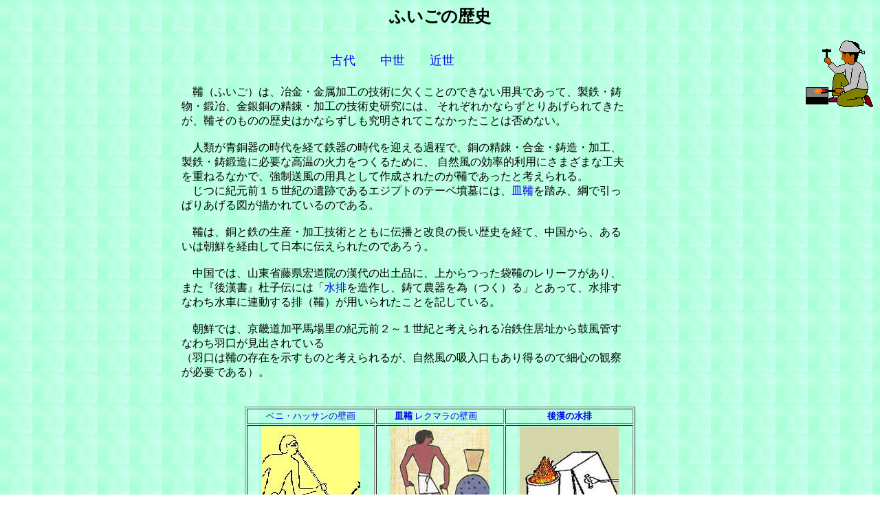

--- FILE ---
content_type: text/html
request_url: http://www2.memenet.or.jp/kinugawa/huigo/070601.htm
body_size: 3333
content:
<HTML>
<HEAD>
<TITLE>�ӂ����̗��j</TITLE>
</HEAD>
<STYLE type=text/css>
<!--A {TEXT-DECORATION: none;}A:hover {COLOR: red;}-->
</STYLE>
<BODY background = "tool/bc10.gif" >
<basefont size = "3">
<center><FONT SIZE=+2><b>�ӂ����̗��j</b></FONT><br>
<br><IMG SRC="image/kajiya.gif" ALIGN=right></center><FONT SIZE=+1>

<P ALIGN=center><A HREF = "070603.htm" border="0">�Ñ�</A>�@�@<A HREF = "070605.htm" border="0">����</A>�@�@<A HREF = "070607.htm" border="0">�ߐ�</A>�@�@<br><br>
<TABLE>
<TR><TD WIDTH=650><left>
�@��i�ӂ����j�́A����E�������H�̋Z�p�Ɍ������Ƃ̂ł��Ȃ��p��ł����āA���S�E�����E�b��A���⓺�̐��B�E���H�̋Z�p�j�����ɂ́A
���ꂼ�ꂩ�Ȃ炸�Ƃ肠�����Ă������A�䂻�̂��̗̂��j�͂��Ȃ炸������������Ă��Ȃ��������Ƃ͔ۂ߂Ȃ��B<BR><BR>
�@�l�ނ�����̎�����o�ēS��̎�����}����ߒ��ŁA���̐��B�E�����E�����E���H�A���S�E���b���ɕK�v�ȍ����̉Η͂����邽�߂ɁA
���R���̌����I���p�ɂ��܂��܂ȍH�v���d�˂�Ȃ��ŁA���������̗p��Ƃ��č쐬���ꂽ�̂���ł������ƍl������B<BR>
�@���ɋI���O�P�T���I�̈�Ղł���G�W�v�g�̃e�[�x����ɂ́A<A HREF = "9710.htm">�M��</A>�𓥂݁A�j�ň����ς肠����}���`����Ă���̂ł���B<BR><BR>
�@��́A���ƓS�̐��Y�E���H�Z�p�ƂƂ��ɓ`�d�Ɖ��ǂ̒������j���o�āA��������A���邢�͒��N���o�R���ē��{�ɓ`����ꂽ�̂ł��낤�B<BR><BR>
�@�����ł́A�R���ȓ����G���@�̊���̏o�y�i�ɁA�ォ���������̃����[�t������A
�܂��w�㊿���x�m�q�`�ɂ́u<A HREF = "0001.htm" >���r</A>�𑢍삵�A���Ĕ_����ׁi���j��v�Ƃ����āA���r���Ȃ킿���ԂɘA������r�i��j���p����ꂽ���Ƃ��L���Ă���B<BR><BR>
�@���N�ł́A���E�������n�ꗢ�̋I���O�Q�`�P���I�ƍl�������S�Z��������ە��ǂ��Ȃ킿�H�������o����Ă���<BR>
�i�H������̑��݂��������̂ƍl�����邪�A���R���̋z���������蓾��̂ōאS�̊ώ@���K�v�ł���j�B
<br><br>

</left></TD></TR></TABLE>
<center>
<Table Border Width="45%">
  <TR>
    <TD>
<P align = center><FONT SIZE=-1><A HREF = "9810.htm">�x�j�E�n�b�T���̕ǉ�</A></P>
    </TD>

    <TD>
<P align = center><FONT SIZE=-1><A HREF = "9710.htm"><B>�M��</B>      ���N�}���̕ǉ�@</A></FONT>
    </TD>
    <TD>
<P align = center><FONT SIZE=-1><A HREF = "0001.htm" ><B>�㊿�̐��r</B></A></FONT></P>
    </TD>
  </TR>

  <TR>
    <TD>
<FONT SIZE=-1><P align = center>  <A HREF = "9810.htm"><IMG SRC="image/070601.jpg"  border="0"ALIGN=BOTTOM></A></P>
    </TD>
    <TD>
     <P align = center> <A HREF = "9710.htm"><IMG SRC="image/11.jpg"  border="0"ALIGN=BOTTOM></A></P>
    </TD>
    <TD>
<P align = center>  <A HREF = "0001.htm" ><IMG SRC="image/fu82.jpg"  border="0"ALIGN=BOTTOM></A></P>
    </TD>
  </TR>
</Table>
</center>

<P ALIGN=center><FONT SIZE=-1>�u���E���{�Z�p�̎Љ�j�@��T���@�@�@�̍z�Ɩ���@���{�]�_�Ё@�P�X�W�T�N�@�@�@p274-276 �@����@�גj<BR>
</P></FONT>
<HR align = center>


<BR>
<FONT SIZE=-1>���z�₲�ӌ��������肭���������e���劽�}���҂����Ă��܂��@<A href="mailto:ryou@memenet.or.jp"><IMG src="../tool/gomail2.gif"   border="0" align="center"></A>�@�ߐ쐻���H�Ɗ������</P></F></center>
<Table Border Width="8%">
  <TR>
    <TD>
      <A HREF = "index.htm" border="0"><IMG SRC="tool/arowl.gif" ALIGN=BOTTOM></A>
    </TD>
    <TD>
      <A HREF = "070603.htm" border="0"><IMG SRC="tool/arowr.gif" ALIGN=BOTTOM></A>
    </TD>
  </TR>
  <TR>
    <TD>
      <FONT SIZE=-2>�߂�</FONT>
    </TD>
    <TD>
      <FONT SIZE=-2>�i��</FONT>
    </TD>
  </TR>
</Table>
</BODY>
</HTML>